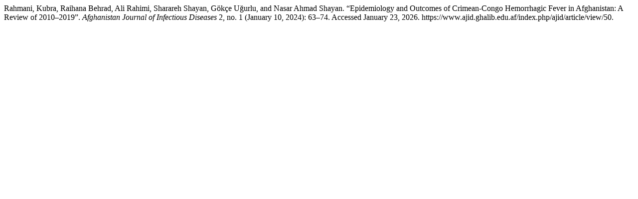

--- FILE ---
content_type: text/html; charset=UTF-8
request_url: https://www.ajid.ghalib.edu.af/index.php/ajid/citationstylelanguage/get/turabian-fullnote-bibliography?submissionId=50&publicationId=50
body_size: 199
content:
<div class="csl-bib-body">
  <div class="csl-entry">Rahmani, Kubra, Raihana Behrad, Ali Rahimi, Sharareh Shayan, Gökçe Uğurlu, and Nasar Ahmad Shayan. “Epidemiology and Outcomes of Crimean-Congo Hemorrhagic Fever in Afghanistan: A Review of 2010–2019”. <i>Afghanistan Journal of Infectious Diseases</i> 2, no. 1 (January 10, 2024): 63–74. Accessed January 23, 2026. https://www.ajid.ghalib.edu.af/index.php/ajid/article/view/50.</div>
</div>